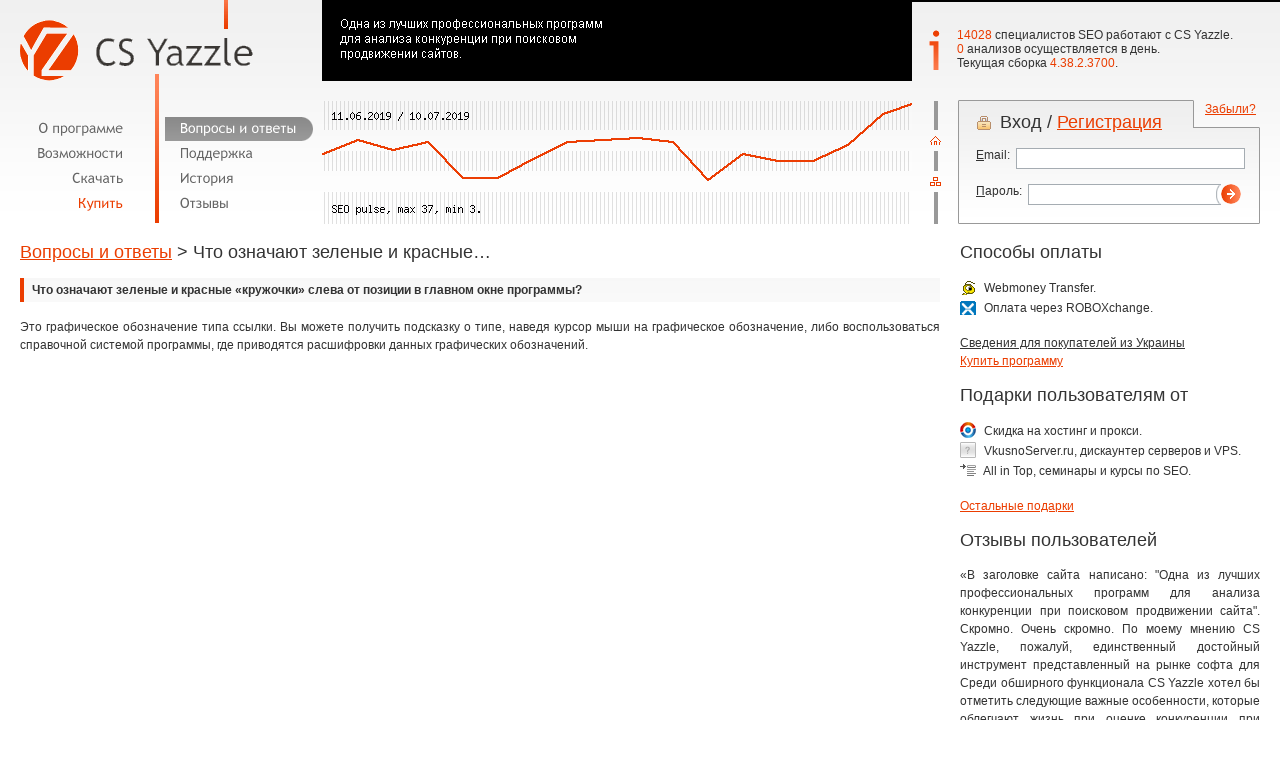

--- FILE ---
content_type: text/html; charset=UTF-8
request_url: https://www.yazzle.ru/faq/text/6/
body_size: 4394
content:
<!DOCTYPE html PUBLIC "-//W3C//DTD XHTML 1.0 Strict//EN" "http://www.w3.org/TR/xhtml1/DTD/xhtml1-strict.dtd">
<html xmlns="http://www.w3.org/1999/xhtml" xml:lang="ru" lang="ru">
<head>
<meta http-equiv="Content-type" content="text/html; charset=utf-8" />
<title>Что означают зеленые и красные&hellip; / Вопросы и ответы / Программа для раскрутки и продвижения сайта CS Yazzle (Язл)</title>
<meta name="Description" content="Программа, предназначенная для оценки стоимости раскрутки сайта в поисковых системах, анализа конкурентности продвижения." />
<meta name="Keywords" content="программа, ПО, для раскрутки, продвижения, сайтов, сайта, раскрутка, продвижение, программа, программное обеспечение, софт, раскрутка, soft, promo, cs yazzle, yazzle" />
<meta name="webmoney.attestation.label" content="webmoney attestation label#33C0E95A-54E1-40F0-8045-A4B8E2F6BD93" />
<base href="https://www.yazzle.ru/" />
<link rel="canonical" href="//www.yazzle.ru/faq/text/6/" />
<link rel="stylesheet" type="text/css" href="/minify/?g=css" />
<link rel="alternate" type="application/rss+xml" title="История версий программы CS Yazzle" href="//feeds.feedburner.com/yazzle" />
<script type="text/javascript" src="/minify/?g=js"></script>
<script type="text/javascript" src="//yandex.st/share/share.js"></script>
<script type="text/javascript">(window.Image ? (new Image()) : document.createElement('img')).src = location.protocol + '//vk.com/rtrg?r=gunH5JYuZOOi*npO5lVZwlLEYZKzdvYvztt6vJgKqI9RLJPfUQroU23KjCAkf*P1kQcwte2hNPrWXGnHc54P56eBzlEzt9PFgCMYucZCpoz8kYjAZRV5iUdzNXIHUS3LBclg2GAmeO6TGYTfLdCRtAIYzZ9f7p1*QKA6l*2Wbw4-&pixel_id=1000087592';</script>

<!-- Yandex.Metrika counter -->
<script type="text/javascript">
    (function (d, w, c) {
        (w[c] = w[c] || []).push(function() {
            try {
                w.yaCounter42515514 = new Ya.Metrika({
                    id:42515514,
                    clickmap:true,
                    trackLinks:true,
                    accurateTrackBounce:true,
                    webvisor:true
                });
            } catch(e) { }
        });

        var n = d.getElementsByTagName("script")[0],
            s = d.createElement("script"),
            f = function () { n.parentNode.insertBefore(s, n); };
        s.type = "text/javascript";
        s.async = true;
        s.src = "https://mc.yandex.ru/metrika/watch.js";

        if (w.opera == "[object Opera]") {
            d.addEventListener("DOMContentLoaded", f, false);
        } else { f(); }
    })(document, window, "yandex_metrika_callbacks");
</script>
<noscript><div><img src="https://mc.yandex.ru/watch/42515514" style="position:absolute; left:-9999px;" alt="" /></div></noscript>
<!-- /Yandex.Metrika counter -->

<script>
  (function(i,s,o,g,r,a,m){i['GoogleAnalyticsObject']=r;i[r]=i[r]||function(){
  (i[r].q=i[r].q||[]).push(arguments)},i[r].l=1*new Date();a=s.createElement(o),
  m=s.getElementsByTagName(o)[0];a.async=1;a.src=g;m.parentNode.insertBefore(a,m)
  })(window,document,'script','https://www.google-analytics.com/analytics.js','ga');

  ga('create', 'UA-91300416-1', 'auto');
  ga('send', 'pageview');

</script>
</head>
<body><!-- Q=19 FROM=yazzle.ru -->
<div id="global"><div id="globalcont">
<div id="vk"><img src="https://www.yazzle.ru/templates/site/default/images/vk.jpg" alt="Программа для раскрутки и продвижения сайта CS Yazzle (Язл)Что означают зеленые и красные&hellip; / Вопросы и ответы / " /></div>
<a id="top"></a>

<div id="header">
<div id="rh"><ul id="aust"><li id="stat"><span class="value">14028</span> специалистов SEO работают с CS Yazzle.<br /><span class="value">0</span> анализов осуществляется в день.<br />Текущая сборка <span class="value">4.38.2.3700</span>.</li><li id="auth"><div id="nav"><div id="homepage"><a title="На главную страницу сайта" href="https://www.yazzle.ru/"></a></div><div id="sitemap"><a title="Карта сайта" href="sitemap/"><span>Карта сайта</span></a></div></div><form action="https://www.yazzle.ru/faq/text/6/" method="post"><div><div id="passremind"><a title="Восстановить пароль" href="lostpasswd/">Забыли?</a></div><span class="h1">Вход / <a title="Регистрация на сайте" href="buy/">Регистрация</a></span><input type="hidden" name="action" value="authorization" /><label accesskey="e" for="authemail"><span class="u">E</span>mail:</label><input id="authemail" class="inputbox" maxlength="200" name="email" /><label  accesskey="g" for="authpass"><span class="u">П</span>ароль:</label><input id="authpass" class="curvebox" maxlength="200" type="password" name="password" value="" /><input title="Войти в систему" class="go" type="submit" value="" /></div></form></li></ul></div>
<div id="lh"><div id="logo"><a title="На главную страницу сайта" href="https://www.yazzle.ru/"><span>На главную страницу сайта</span></a></div><ul id="menu"><li class="lil" id="m1"><a title="Информация о программе" href="https://www.yazzle.ru/"><span>О программе</span></a></li><li id="m2"><a title="Частые вопросы и ответы на них"><span>Вопросы и ответы</span></a></li><li class="lil" id="m3"><a title="Описание возможностей программы" href="features/"><span>Возможности программы</span></a></li><li id="m4"><a title="Техническая поддержка и обратная связь" href="support/"><span>Поддержка</span></a></li><li class="lil" id="m5"><a title="Скачать программу" href="download/"><span>Скачать</span></a></li><li id="m6"><a title="История развития продукта" href="history/"><span>История</span></a></li><li class="lil" id="m7"><a title="Купить программу прямо сейчас" href="buy/"><span>Купить</span></a></li><li id="m8"><a title="Отзывы специалистов, использующих продукт в своей работе" href="responses/"><span>Отзывы</span></a></li></ul></div><div id="motto"></div><div id="pulse"><a onfocus="this.blur()" href="seopulse/" title="Подробней о статистике SEO pulse"></a></div></div>
<div id="body"><div id="bodycont"><h1><a class="h2" href="faq/">Вопросы и ответы</a> &gt; Что означают зеленые и красные&hellip;</h1><div class="question">Что означают зеленые и красные «кружочки» слева от позиции в главном окне программы?</div><div class="answer"><p>Это графическое обозначение типа ссылки. Вы можете получить подсказку о типе, наведя курсор мыши на графическое обозначение, либо воспользоваться справочной системой программы, где приводятся расшифровки данных графических обозначений.</p></div></div></div>
<div id="right"><span class="h1">Способы оплаты</span><ul id="payment"><li id="mwebmoney"><span>Webmoney Transfer</span>.</li><li id="myandex"><span>Оплата через ROBOXchange</span>.</li></ul><p><a class="black" title="Купить CS Yazzle в Украине" href="ukraine/">Сведения для покупателей из Украины</a><br /><a title="Купить CS Yazzle" href="buy/">Купить программу</a></p><span class="h1">Подарки пользователям от</span><ul id="gifts"><li><img width="16" height="16" alt="" src="images/gifts/gift44.png" />&nbsp;<a href="gifts/text/44/" title="Перейти в раздел">Скидка на хостинг и прокси</a>.</li><li><img width="16" height="16" alt="" src="images/gifts/default.png" />&nbsp;<a href="gifts/text/41/" title="Перейти в раздел">VkusnoServer.ru, дискаунтер серверов и VPS</a>.</li><li><img width="16" height="16" alt="" src="images/gifts/gift35.png" />&nbsp;<a href="gifts/text/35/" title="Перейти в раздел">All in Top, семинары и курсы по SEO</a>.</li></ul><p><a href="gifts/" title="Перейти в раздел">Остальные подарки</a></p><span class="h1">Отзывы пользователей</span><p class="justify">&laquo;В заголовке сайта написано: &quot;Одна из лучших профессиональных программ для анализа конкуренции при поисковом продвижении сайта&quot;. Скромно. Очень скромно. По моему мнению CS Yazzle, пожалуй, единственный достойный инструмент представленный на рынке софта для
 Среди обширного функционала CS Yazzle хотел бы отметить следующие важные особенности, которые облегчают жизнь при оценке конкуренции при продвижении сайта: отображение анкоров ссылок, отображение конкретных страниц на которые проставлена ссылка, очень важно
 Отдельно хочу поблагодарить создателей программы за возможность примерного расчёта стоимости продвижения по запросу - конечно, ограничения накладываемы поисковыми системами не дают возможности абсолютно точно указать затраты на продвижение, т.к. помимо ссылочного&hellip;&raquo; <a title="Читать далее" href="responses/text/bues/"><span class="arr">&rarr;</span></a></p><p><a href="responses/">Другие отзывы</a></p><!--<p id="supportmail"><a title="Написать письмо в службу поддержки" href="javascript:sendMail('support','yazzle.ru');">Служба поддержки</a></p>--></div>
<script type="text/javascript"><!--
var loadingImage = 'https://www.yazzle.ru/templates/site/default/images/loading.gif';
var closeButton = 'https://www.yazzle.ru/templates/site/default/images/close.gif';
--></script>
</div></div>
<div id="footer"><div id="liveinternet"></div><div id="pageup"><a title="К началу страницы" href="https://www.yazzle.ru/faq/text/6/#top"></a></div><div id="copy">&copy; 2026 <a href="http://www.yazzle.ru/">CS Yazzle (язл), программа для раскрутки и продвижения сайтов</a>. Все права защищены.</div></div>
<script type="text/javascript" src="/scripts/ideas.js"></script>

</body>
</html>


--- FILE ---
content_type: text/css; charset=UTF-8
request_url: https://www.yazzle.ru/minify/?g=css
body_size: 6226
content:
html,body{width:100%;height:100%;margin:0;padding:0;background:white url(/templates/site/default/images/bg.png) top left repeat-x;color:#333;font:12px/18px Arial,Verdana,Tahoma,Helvetica,sans-serif}input,textarea,select{font:12px Arial,Verdana,Tahoma,Helvetica,sans-serif;color:#333}a{color:#EB3D00}a.black{color:#333}a
img{border:0}.h1{display:block}table,.h1,h1,h2,form,p{margin:0
0 16px 0;padding:0}table{border-collapse:collapse;border:1px
solid #D4D4D4}table
th{border:1px
solid #D4D4D4;padding:4px
5px;background:#F1F1F1}table
td{border:1px
solid #D4D4D4;padding:4px
5px}table tr.highlight, table
td.highlight{background:#F1F1F1}ol,ul{margin-top:0;padding-top:0;margin-bottom:16px;padding-bottom:0}h1,.h1{font:18px/18px 'Trebuchet MS',Arial,Verdana,Tahoma,Helvetica,sans-serif;font-weight:normal;margin-bottom:17px}h2{font:12px/18px Arial, Verdana, Tahoma, Helvetica, sans-serif;font-weight:bold}.h1 span, h1 span, h2
span{color:#EB3D00}acronym{cursor:help;border-bottom:1px dashed #EB3D00}hr{color:#ddd;height:1px;border:0;background:#ddd;margin:0
0 16px 0;padding:0}pre{width:98%;height:300px;overflow:auto}.pbannercode{margin:0
0 16px 0}.pbannercode
textarea{width:75%;height:7em}div.giftlisting
h2{background:#f5f5f5 url(/templates/site/default/images/rh.png) 0 -2px;padding:2px
5px}div.giftlisting label, div.giftlisting
p{text-align:left}div.giftenum{overflow:hidden;padding:3px
0 0 0}div.giftenum
div{display:block;margin:0
0 13px 94px}div.giftenum div
input{width:97%}div.giftenum
label{float:left;display:inline;padding:3px
0;margin:0
0 13px 0}#plat label,#c1,#c2,#c3,#c4,#c5,#c6{vertical-align:middle}#method2{padding:2px
0 2px 24px;background:url(/templates/site/default/images/webmoney.png) 0 0 no-repeat}#method5{padding:2px
0 2px 24px;background:url(/templates/site/default/images/bank.png) 0 0 no-repeat}#method6{padding:2px
0 2px 24px;background:url(/templates/site/default/images/yamoney.png) 0 0 no-repeat}#method7{padding:2px
0 2px 24px;background:url(/templates/site/default/images/yacards.png) 0 0 no-repeat}#plat
label{}#vk{display:none}.dl{text-decoration:none;border-bottom:1px dashed}table.tblcenter{margin:0
auto}a.fakelink{background:#fff;opacity:0;-moz-opacity:0;-khtml-opacity:0;filter:progid:DXImageTransform.Microsoft.Alpha(opacity=0);display:block;width:300px;height:50px;position:absolute;z-index:1000}#banner
img{display:block;width:300px}table.pusers{width:98%}table.pusers td, table.pusers
th{text-align:center}p.profileincomplete{background:#FFEFEA;padding:7px
1% 8px 1%;width:96%}p.left{text-align:left}p.indent{margin-left:40px}p.right{text-align:right}p.center,.center{text-align:center}p.justify{text-align:justify}img.right{float:right;margin:0
0 0 17px}img.left{float:left;margin:0
17px 0 0}img.middle{vertical-align:middle;margin:-1px 7px 0 0}span.underline{text-decoration:underline}span.strikethrough{text-decoration:line-through}table.noborder{border:0}table.noborder
td{border:0}table.noborder
th{border:0}.faqnav{margin-bottom:15px}.nav
input{margin-right:9px}.labelactivationdisabled{color:#EB3D00}.labelactivationenabled{color:green}.activationdisabled{cursor:help}.license
.submit{margin-right:10px}.license
p{font-size:11px;color:gray;text-align:left;line-height:15px;margin-bottom:11px;background:url(/templates/site/default/images/liccomment.png) center 0 no-repeat;padding-top:14px;margin-top:1px}.license
h2{background:#f5f5f5 url(/templates/site/default/images/rh.png) 0 -2px;padding:2px
5px;float:left;clear:both;width:97%}.license .col1, .license .col2, .license
.col3{display:block;width:29%;float:left;padding-left:3%;padding-bottom:5px;text-align:left}.license
.col1{clear:both;padding-left:0}.license .col1 input, .license .col2 input, .license .col3
input{width:100%}.license
#buttons{clear:both}.rfloat{float:right;margin:0}.lfloat{float:left;margin:0
0 17px 0}.paginationselected{padding:0
4px;border:1px
solid #a0a0a0;background:#f5f5f5}.arr{font-family:'Times New Roman',Times;font-size:12px}.questionarr{font-family:'Times New Roman',Times;font-size:13px;color:#EB3D00;margin-left:5px;font-weight:normal}.curvebox{display:block;float:left;height:17px;padding-right:10px;border:1px
solid #A5ACB2;border-right:none;background:white url(/templates/site/default/images/curve.png) center right no-repeat}.inputbox{display:block;float:left;height:17px;border:1px
solid #A5ACB2;background:white}.go{display:block;width:20px;background:url(/templates/site/default/images/go.png) no-repeat;cursor:pointer;height:22px;font-size:0px;color:white;line-height:1px;border:0}.clear{clear:both}.clear2{clear:both;line-height:0;height:0;font-size:0}.value{color:#EB3D00}.u{text-decoration:underline}.response{border-left:4px solid gray;padding-left:8px}.permanent{margin-top:-5px}.permanent
a{color:gray;font-size:11px}.question,.question:link,.question:visited,.question:hover{background:#f5f5f5 url(/templates/site/default/images/rh.png) 0 center;display:block;font-weight:bold;border-left:4px solid #EB3D00;padding:3px
8px;margin-bottom:16px;color:#333;text-decoration:none}.question:hover{background:#f5f5f5 url(/templates/site/default/images/rh.png) 0 center}.miniblock{font-size:11px;color:gray;text-align:justify;line-height:15px}.miniblock
a{color:gray;text-decoration:none}.tabs
a{display:block;border:1px
solid white;margin-bottom:17px;float:left;padding:2px
4px;margin-right:17px}.tabs
a.selected{display:block;margin-bottom:17px;float:left;padding:2px
4px;margin-right:17px;border:1px
solid #a0a0a0;text-decoration:none;background:#f5f5f5;color:#333}.secretcode{margin-bottom:-1px}.screenshot{float:left;padding:0
22px 16px 0;width:128px;font-size:11px}.screenshot
a{display:block;width:128px;margin-bottom:2px;background:#f5f5f5}.sitemapadditional,.sitemap{float:left;width:49%;margin-bottom:5px;padding-bottom:0}.sitemapadditional li, .sitemap
li{padding:0
0 12px 0;text-align:left}.selectedversion,.version{border:1px
solid white;display:block;float:left;margin:0
17px 16px 0;padding:2px
4px}.selectedversion{border:1px
solid #a0a0a0;background:#f5f5f5;text-decoration:none;color:#333}.downloadsizetype,.downloaddate{font-size:11px;color:gray}.downloadsizetype{margin-left:8px}.ss{padding:14px
0 2px 0}.field100{width:98%}.useroptions acronym, .useroptions
.black{margin-right:24px}.useroptions #referal, .useroptions
#proxy{background:url(/templates/site/default/images/bull.png) top left no-repeat;padding-left:20px;padding-right:0;margin-right:0;margin-left:-11px}.next,.prev{font-size:13px}a.rsscomments{float:right;background:url(/templates/site/default/images/rss.png) 0 2px no-repeat;padding-left:24px}a.allcomments{background:url(/templates/site/default/images/allcomments.png) no-repeat;padding-left:24px;text-decoration:none}a.allcomments span, a.allcomments:link span, a.allcomments:visited
span{border-bottom:1px dashed #EB3D00}.onecomment{background:url(/templates/site/default/images/onecomment.png) 0 1px no-repeat}.onecomment
strong{margin-left:25px}.onecomment
span{text-align:right;font-size:11px;color:gray;display:inline;float:right;margin:0
0 4px 18px}.required{color:#D80000}.transferlink{float:right}form.nobg{width:100%;padding:0;background:0;border:0;text-align:left}.nobgdiv{padding-right:38px}#body
fieldset.nomargin{display:block;width:100%;margin:0;border:1px
solid #CCC;padding-bottom:14px}#body fieldset.nomargin
legend{color:#fff;background:#959595;padding:5px
10px;margin-bottom:5px}table.bank{border:0;width:100%}table.bank
td{border:0}.bank
input{width:97%;margin-right:3%}.bank
input.check{width:auto}.bank
.required{margin:0
5px}.pointer{cursor:pointer}.deletelink{margin-right:20px}.firms td, .firms
tr{white-space:nowrap}.firms
td.first{width:100%}#id_firm{width:100%;margin-right:20px}table.ff{border:0;width:100%;margin:0}table.ff
td{border:0;white-space:nowrap}.addfirm{float:right;cursor:pointer}.red{color:red}.w100{width:100%}.error{color:red}.warning{color:red;font-size:0.9em}.nowrap{white-space:nowrap}#comments
label{padding-right:18px}#comments
#cname{width:98%}#comments
#cmessage{width:98%;height:55px}#comments
#pcsubmit{float:right;margin:0
8px 0 18px}#commentthis{float:right;display:inline}#commentthis a, #commentthis a:link, #commentthis a:visited{text-decoration:none;border-bottom:1px dashed #EB3D00}#commentthis a:hover{border-bottom:1px dashed #EB3D00}#beginpayrbx table, #beginpayrbx th, #beginpayrbx
td{border:0
!important;background:#F1F1F1 !important}#beginpayrbx
table{padding:0;margin:0
!important}#beginpayrbx
form{padding-bottom:0;margin-bottom:0 !important}#beginpayrbx{background:#F1F1F1 url(/templates/site/default/images/icon-roboxchange-big.png) right top no-repeat;margin-bottom:17px}#bonusform{background:#f1f1f1;padding:6px
6px}#bonusform
table{width:100%;margin:0;border:0;background:none}#bonusform table
td{white-space:nowrap;border:0}#bonusform table
td.w100{width:97%}#bonusform table td.w100
input{width:100%}#buystep1{text-align:left}#buystep1
input{margin:0
10px}#buystep1
.next{margin:0}#buystep1 #plat
input{margin:0
9px;vertical-align:middle}#buystep1
#plat{margin-bottom:17px;background:#f5f5f5 url(/templates/site/default/images/rh.png) 0 -2px;padding:12px}#beginpay
input{margin:0
10px}#beginpay .prev, #beginpay
.next{margin-left:0}#beginpay
#plat{margin-bottom:17px;background:#f5f5f5 url(/templates/site/default/images/rh.png) 0 -2px;padding:12px}#profile
.miniblock{margin-right:2%}#changepasswd
label{display:block;width:155px;float:left}#changepasswd
#password1{width:33%}#changepasswd
#password2{width:33%}#aust #authloged .useroptions, #aust #auth
.useroptions{list-style-image:url(/templates/site/default/images/bull.png);margin-left:0;padding-left:0;padding-top:1px;margin-bottom:0}#aust #authloged .useroptions li, #aust #auth .useroptions
li{display:list-item;padding-left:7px;margin-left:18px;margin-bottom:14px}#lostpasswd
#eadres{width:33%}#register{width:33%;float:right;margin:0
0 0 20px}#register
.miniblock{margin-bottom:3px}#register .h1, #register
h1{color:#EB3D00;margin-bottom:15px;text-align:left}#downloadinfo .h1, #downloadinfo
h1{color:#EB3D00;margin-bottom:15px}#downloadinfo{text-align:left;width:175px;float:right;margin:0
0 0 17px}#body
.download{margin:0;padding:0}#body .download
li{padding:0;margin:0
0 15px 14px}#tabcontainer
.tabs{height:35px;background:white;line-height:normal;clear:none;overflow:hidden}#features,#responses,#questions,#buy,#partnership,#errors{margin:0;height:211px}#tabcontainer{overflow:hidden;margin-bottom:10px;height:175px}#tabcontainer
textarea{width:45%;float:left;height:82px;margin-right:17px}#tabcontainer
.textarea100{width:89%;float:none;height:82px;margin-right:0;margin-bottom:17px;margin-top:1px}#tabcontainer .fcontact, #tabcontainer .fcompany, #tabcontainer
.fname{width:93%}#tabcontainer
.furl{width:17%}#tabcontainer
.lfloat{width:45%}#body #downloadinfo ul
li{margin-left:19px;padding-left:0}#body #responseinfo ul
li{margin-left:19px;padding-left:0}#body #supportinfo ul
li{margin-left:19px;padding-left:0}#banners
span{width:200px;display:block;float:left}#faqsearch{background:#f5f5f5 url(/templates/site/default/images/rh.png) 0 center;padding:8px}#faqsearch
a{display:block;float:right;margin-top:2px}#faqsearch input, #faqsearch
label{margin:0
3px}#faqsearch
#query{width:35%}#supportinfo .h1, #supportinfo
h1{color:#EB3D00;margin-bottom:15px}#supportinfo{text-align:left;width:180px;float:right;margin:0
0 0 17px}#responseinfo .h1, #responseinfo
h1{color:#EB3D00;margin-bottom:15px}#responseinfo{text-align:left;width:210px;float:right;margin:0
0 0 17px}#vfaceinfo .h1, #vfaceinfo
h1{color:#EB3D00;margin:0}#vfaceinfo .h1 em, #vfaceinfo h1
em{color:#333;font-style:normal}#seopulsecode{margin-bottom:16px;height:63px}#seopulsecode
textarea{float:left;height:57px;width:70%}#seopulsecode
img{float:left;margin-left:20px}#body
ul{list-style-image:url(/templates/site/default/images/bull.png);margin-left:0;padding-left:0}#body ul
li{padding-left:0;margin-left:35px}#vfaceinfo{text-align:left;width:260px;float:right;margin:0
0 0 17px}#vfaceinfo .h1, #vfaceinfo
h1{color:#EB3D00;margin:0}#vfaceinfo
span{display:block;background:black;color:white;margin:17px
0 2px 0;padding:1px
4px}#vfaceinfo
em{font-style:normal;color:#EB3D00}#latestinfo{text-align:left;width:260px;float:right;margin:0
0 0 17px;background:url(/templates/site/default/images/download.png) top left no-repeat}#latestinfo
.miniblock{margin:0
0 0 4px;text-align:left}#latestinfo
a{color:#333}#latestinfo .h1, #latestinfo
h1{font-weight:normal;background:url(/templates/site/default/images/activation.png) 3px 0 no-repeat;width:260px;height:32px;display:block;margin-top:13px}#latestinfo .h1 a, #latestinfo h1
a{color:#333;font-size:17px;display:block;height:27px;padding-top:5px;padding-left:48px;width:212px}#latestinfo
#download{background:black url(/templates/site/default/images/download.png) top left no-repeat;display:block;height:52px;margin-bottom:17px}#latestinfo #download
a{display:block;height:36px;color:white;font-size:14px;padding:8px
8px 8px 70px;font-weight:bold;text-decoration:none}#latestinfo #download
span{display:block;font-size:12px;font-weight:normal}#global{min-width:830px;min-height:100%;margin:-63px 0 0 0;position:relative}#globalcont{padding-top:63px}#header{background:#f5f5f5 url(/templates/site/default/images/headerbg.png);width:100%;height:243px;clear:both}#lh{background:url(/templates/site/default/images/bg.png);width:322px;height:243px;float:left}#rh{background:url(/templates/site/default/images/rh.png);width:368px;height:243px;float:right}#motto{margin:0
368px 0 322px;height:81px;background:black url(/templates/site/default/images/motto.png) 0 1px no-repeat}#pulse{height:123px;display:block;background:url(/images/special/seopulse.gif) 322px 0 no-repeat;margin-top:20px}#pulse
a{height:123px;display:block}#logo{display:block;width:322px;height:100px;background:url(/templates/site/default/images/logo.png)}#logo
a{display:block;width:322px;height:100px}#menu{display:block;padding-top:16px;padding-left:19px;height:109px;margin:0;list-style:none;background:url(/templates/site/default/images/menuline.png) 155px 0 no-repeat}#menu
li{display:inline;float:left}#menu
.lil{margin-right:16px}#menu .lil
a{width:130px;height:25px}#menu li
span{display:none}#menu li
a{width:148px;display:block;height:25px;overflow:hidden}#m1, #m1 a:hover, #m1 a, #m1 a:link, #m1 a:visited{background:url(/templates/site/default/images/m1.png) 0 0 no-repeat}#m2, #m2 a:hover, #m2 a, #m2 a:link, #m2 a:visited{background:url(/templates/site/default/images/m2.png) 0 0 no-repeat}#m3, #m3 a:hover, #m3 a, #m3 a:link, #m3 a:visited{background:url(/templates/site/default/images/m3.png) 0 0 no-repeat}#m4, #m4 a:hover, #m4 a, #m4 a:link, #m4 a:visited{background:url(/templates/site/default/images/m4.png) 0 0 no-repeat}#m5, #m5 a:hover, #m5 a, #m5 a, #m5 a:link, #m5 a:visited{background:url(/templates/site/default/images/m5.png) 0 0 no-repeat}#m6, #m6 a:hover, #m6 a, #m6 a:link, #m6 a:visited{background:url(/templates/site/default/images/m6.png) 0 0 no-repeat}#m7, #m7 a:hover, #m7 a, #m7 a, #m7 a:link, #m7 a:visited{background:url(/templates/site/default/images/m7.png) 0 0 no-repeat}#m8, #m8 a:hover, #m8 a, #m8 a:link, #m8 a:visited{background:url(/templates/site/default/images/m8.png) 0 0 no-repeat}#m1 a:hover, #m1 a, #m3 a:hover, #m3 a, #m5 a:hover, #m5 a, #m7 a:hover, #m7
a{background-position:-130px 0}#m2 a:hover, #m2 a, #m4 a:hover, #m4 a, #m6 a:hover, #m6 a, #m8 a:hover, #m8
a{background-position:-148px 0}#aust{list-style:none;width:368px;height:243px;background:url(/templates/site/default/images/vlines.png) no-repeat;margin:0;padding:0}#aust
li{display:block;margin:0;padding:0}#aust
#stat{height:72px;padding:28px
20px 0 45px;line-height:normal}#aust #authloged, #aust
#auth{height:140px;padding:0
24px 0 16px;background:url(/templates/site/default/images/auth.png) top right no-repeat}#aust
#authloged{background:url(/templates/site/default/images/authloged.png) top right no-repeat}#authloged #nav, #auth
#nav{width:16px;height:140px;float:left}#authloged form, #auth
form{width:280px;float:left;padding-left:32px}#authloged .h1, #auth .h1, #authloged h1, #auth
h1{padding:13px
0 0 24px;background:url(/templates/site/default/images/ico-auth.png) 0 15px no-repeat;width:190px}#passremind{float:right}#authloged label, #authloged input, #auth label, #auth
input{float:left}#authloged label, #auth
label{margin-right:6px}#authemail{margin-bottom:15px;width:223px}#authpass{width:180px}#sitemap
span{display:none}#homepage{background:url(/templates/site/default/images/ico-home.png) 0 0 no-repeat;display:block;height:16px;margin:33px
0 0 0}#homepage
a{display:block;height:16px}#sitemap{background:url(/templates/site/default/images/ico-smap.png) 0 0 no-repeat;display:block;height:16px;margin:25px
0 0 0}#sitemap
a{display:block;height:16px}#logo
span{display:none}#body{float:left;width:100%;margin:0
0 0 -340px;text-align:justify;margin-bottom:-4px}#bodycont{padding-left:360px}#right{float:left;width:300px;margin:0
20px 0 20px;margin-bottom:-2px}#right
ul{line-height:18px}#footer{color:white;clear:both;height:62px;margin-right:20px;background:black url(/templates/site/default/images/footerbg.png) repeat-x}#footer
a{color:white}#footer
a{text-decoration:none}#copy{display:block;padding:27px
20px 18px 20px}#pageup{display:block;float:right;margin:0
186px 37px 0;height:25px;width:30px;background:url(/templates/site/default/images/up.png) 0 1px no-repeat}#pageup
a{display:block;height:25px;width:30px}#liveinternet{display:block;float:right;padding:21px
12px 0 0;width:88px;overflow:hidden;height:41px}#supportmail
a{padding:0
0 0 24px;color:#333}#supportmail{background:url(/templates/site/default/images/ico-mail.png) 0 1px no-repeat}#payment,#partners,#gifts{list-style:none;padding-left:0;margin-left:0}#payment li, #partners li, #gifts
li{margin:0;padding:0;line-height:20px}#payment span, #partners a, #gifts
a{color:#333;text-decoration:none}#partners
a{padding:0
0 0 24px}#gifts
img{margin:0
5px -3px 0px}#partner1{background:url(/images/partners/partner1.png) 0 1px no-repeat}#partner2{background:url(/images/partners/partner2.png) 0 1px no-repeat}#partner3{background:url(/images/partners/partner3.png) 0 1px no-repeat}#partner4{background:url(/images/partners/partner4.png) 0 1px no-repeat}#partner5{background:url(/images/partners/partner5.png) 0 1px no-repeat}#partner6{background:url(/images/partners/partner6.png) 0 1px no-repeat}#partner7{background:url(/images/partners/partner7.png) 0 1px no-repeat}#partner8{background:url(/images/partners/partner8.png) 0 1px no-repeat}#partner9{background:url(/images/partners/partner9.png) 0 1px no-repeat}#partner10{background:url(/images/partners/partner10.png) 0 1px no-repeat}#partner11{background:url(/images/partners/partner11.png) 0 1px no-repeat}#partner12{background:url(/images/partners/partner12.png) 0 1px no-repeat}#byvface{clear:both;padding-top:4px}#byvface{padding:0
0 0 24px;cursor:default;background:url(/templates/site/default/images/ico-vfce.png) 1px 2px no-repeat}#myandex
span{padding:0
0 0 24px;background:url(/templates/site/default/images/ico-yade.png) no-repeat}#mwebmoney
span{padding:0
0 0 24px;background:url(/templates/site/default/images/ico-webm.png) no-repeat}#mbeznal
span{padding:0
0 0 24px;background:url(/templates/site/default/images/ico-bezn.png) no-repeat}#msberbank
span{padding:0
0 0 24px;background:url(/templates/site/default/images/ico-sber.png) no-repeat}#vface{clear:both}#vface
.curvebox{width:265px}#latestcomments{list-style-type:none;padding-left:0;margin-left:0}#latestcomments
li{background:url(/templates/site/default/images/onecomment.png) 0 1px no-repeat;padding-left:24px;margin-left:0;margin-bottom:8px}#latestcomments li
a{color:#000;text-decoration:none}#latestcomments li a
span{font-weight:bold;font-size:11px}#listgifts{border:0;margin:0}#listgifts
td{border:0;padding:0
0 20px 0;vertical-align:top}#listgifts td
img{float:left;margin:2px
5px 0 0}#listgifts
.leftgiftcol{padding-right:12px;width:49%}#listgifts
.rightgiftcol{padding-left:12px}#listgifts
.miniblock{text-align:left;margin:0}#listgifts
h3{margin-top:0;text-align:left}.thisgifticon{line-height:16px;padding:0
0 1px 26px}#conditions{width:100%;height:100px;margin:0
0 10px 0}#globalcont #featureslist li a.feature-name{display:block;padding:1px
0 3px 28px;background:url(/templates/site/default/images/go.png) 0 0 no-repeat}#globalcont #featureslist
li{float:left;display:inline;width:48%;margin:0;list-style-type:none;padding:0;margin-right:2%;margin-bottom:15px}#globalcont #featureslist
li.divider{float:none;display:block;clear:both;width:100%;margin:0}#bannertop{height:30px}.bannertop{position:fixed;z-index:100;width:100%}.bannertop
a{text-decoration:none;cursor:pointer;font-size:.95em;color:#333;line-height:1.25em;padding:7px
22px 8px 47px;margin:0;border-bottom:1px solid #E4E4E4;background-position:22px 6px;outline:none;background-repeat:no-repeat;display:block}* html #gifts
li{margin-bottom:3px}* html
#global{height:100%}* html
#copy{padding-top:26px}* html
#pageup{margin-right:143px}* html
#right{margin:0
10px 0px 20px}* html #tabcontainer
.furl{width:15%}* html #tabcontainer
.textarea100{margin-bottom:19px;margin-top:-1px}* html #body .download
li{padding:0;margin:0
0 15px 17px}* html .prev, * html
.next{height:24px}* html .sitemap .last, .sitemapadditional
.last{padding:0}* html
.secretcode{margin-bottom:1px}* html #aust #auth .useroptions
li{display:list-item;padding-left:3px;margin-left:21px;margin-bottom:12px}* html #aust #authloged .useroptions
li{display:list-item;padding-left:3px;margin-left:21px;margin-bottom:12px}* html
.screenshot{padding:0
21px 16px 0}* html .license
p{height:1%}* html
.curvebox{background-attachment:fixed}* html
#vface{padding-top:2px}* html
#pulse{background-position:-1px 0}* html #auth h1, * html #auth
.h1{background:url(/templates/site/default/images/ico-auth.png) 0 14px no-repeat}* html #authloged h1, * html #authloged
.h1{background:url(/templates/site/default/images/ico-auth.png) 0 14px no-repeat}* html #latestinfo ul
li{padding-left:0;margin-left:38px}* html #supportmail,#partner1,#partner2,#partner3,#partner4,#partner5,#partner6,#partner7,#partner8{background-position:0 2px}* html
#homepage{margin-top:32px}* html
#sitemap{margin-top:24px}*+html #supportmail,#partner1,#partner2,#partner3,#partner4,#partner5,#partner6,#partner7,#partner8{background-position:0 2px}*+html #tabcontainer
.furl{width:15%}*+html #tabcontainer
.textarea100{margin-bottom:19px;margin-top:-1px}*+html #body .download
li{padding:0;margin:0
0 15px 17px}*+html .sitemap .last, .sitemapadditional
.last{padding:0}*+html
.secretcode{margin-bottom:1px}*+html #aust #auth .useroptions
li{display:list-item;padding-left:3px;margin-left:21px;margin-bottom:12px}*+html #aust #authloged .useroptions
li{display:list-item;padding-left:3px;margin-left:21px;margin-bottom:12px}*+html .license
p{height:1%}*+html
.screenshot{padding:0
21px 16px 0}*+html
#vface{padding-top:2px}*+html
#pulse{background-position:-1px 0}*+html #auth h1, *+html #auth
.h1{background:url(/templates/site/default/images/ico-auth.png) 0 14px no-repeat}*+html #authloged h1, *+html #authloged
.h1{background:url(/templates/site/default/images/ico-auth.png) 0 14px no-repeat}*+html #latestinfo ul
li{padding-left:0;margin-left:38px}#body
fieldset{width:auto;display:inline;padding:0
18px;border:0;background:#f5f5f5}#body form,input,textarea,select,button,label{font:12px Arial, Verdana, Tahoma, Helvetica, sans-serif}#body
.accesskey{text-decoration:underline}#body
.ifieldset{text-align:center}#body
.success{color:green}#body
.adv{color:green}#body
.required{color:#EB3D00}#body
.advg{color:#EB3D00}#body
label.required{cursor:help;background:url(/templates/site/default/images/req.png) top right no-repeat;color:#333}#lightbox{background-color:#eee;padding:10px;border-bottom:2px solid #666;border-right:2px solid #666}#lightboxDetails{font-size:0.8em;padding-top:0.4em}#lightboxCaption{float:left}#keyboardMsg{float:right}#closeButton{top:10px;right:10px;background:#eee;padding:3px}#lightbox
img{border:none;clear:both}#overlay
img{border:none}#overlay{background-image:url(/templates/site/default/images/overlay.png)}* html
#overlay{background-color:#333;back\ground-color: transparent;background-image:url(/templates/site/default/images/blank.png);filter:progid:DXImageTransform.Microsoft.AlphaImageLoader(src="images/special/overlay.png", sizingMethod="scale")}.frgtd table, .frgtd table
td{border:0}.tegdiw_snbub{width:100px}.dwopyb{padding-top:2px !important}.dwopyb
img{vertical-align:top;margin-top:6px}#_e_h2_color{padding-top:2px;font-weight:normal}@media
print{html,body{width:100%;margin:0;padding:0;background:white;color:black;font:12px/18px Arial,Verdana,Tahoma,Helvetica,sans-serif}input,textarea,select{font:12px Arial,Verdana,Tahoma,Helvetica,sans-serif}a{color:black}a
img{border:0}table,h1,.h1,h2,form,p{margin:0
0 16px 0;padding:0}table{border-collapse:collapse;border:1px
solid black}table
th{border:1px
solid black;color:white;padding:4px
5px;background:black}table
td{border:1px
solid black;padding:4px
5px}table tr.highlight, table
td.highlight{background:black;color:white}ol,ul{margin-top:0;padding-top:0;margin-bottom:16px;padding-bottom:0}.h1,h1{font:18px/18px 'Trebuchet MS',Arial,Verdana,Tahoma,Helvetica,sans-serif;font-weight:normal;margin-bottom:17px}h2{font:12px/18px Arial,Verdana,Tahoma,Helvetica,sans-serif;font-weight:bold}acronym{border-bottom:1px dashed black}hr{width:98%;color:black;height:1px;margin-bottom:16px}pre{width:98%;height:300px;overflow:auto}#vk{display:none}#bonusform{border:1px
solid #000;padding:6px
6px}#bonusform
table{width:100%;margin:0;border:0;background:none}#bonusform table
td{white-space:nowrap;border:0}#bonusform table
td.w100{width:97%}#bonusform table td.w100
input{width:100%}#banner{display:none}a.fakelink{display:none}p.left{text-align:left}p.indent{margin-left:40px}p.right{text-align:right}p.center{text-align:center}p.justify{text-align:justify}img.right{float:right;margin:0
0 0 17px}img.left{float:left;margin:0
17px 0 0}img.middle{vertical-align:middle;margin:-1px 7px 0 0}span.underline{text-decoration:underline}span.strikethrough{text-decoration:line-through}table.noborder{border:0}table.noborder
td{border:0}table.noborder
th{border:0}.faqnav{margin-bottom:15px}.permanent{margin-top:-5px}.permanent
a{color:black;font-size:11px}.nav
input{margin-right:9px}.license
.submit{margin-right:10px}.license
p{font-size:11px;text-align:left;line-height:15px;margin-bottom:11px;padding-top:14px;margin-top:1px}.license
h2{padding:2px
5px;float:left;clear:both;width:97%}.license .col1, .license .col2, .license
.col3{display:block;width:29%;float:left;padding-left:3%;padding-bottom:5px;text-align:left}.license
.col1{clear:both;padding-left:0}.license .col1 input, .license .col2 input, .license .col3
input{width:100%}.license
#buttons{clear:both}.rfloat{float:right;margin:0}.lfloat{float:left;margin:0
0 17px 0}.paginationselected{padding:0
4px;border:1px
solid black}.arr{font-family:'Times New Roman',Times;font-size:12px}.questionarr{font-family:'Times New Roman',Times;font-size:12px;color:black;margin-left:5px;font-weight:normal}.curvebox{display:block;float:left;height:17px;padding-right:10px;border:1px
solid black;border-right:none;background:white}.inputbox{display:block;float:left;height:17px;border:1px
solid black;background:white}.go{display:block;width:20px;height:22px;font-size:0px;color:white;line-height:1px;border:0}.clear{clear:both}.u{text-decoration:underline}.response{border-left:4px solid black;padding-left:8px}.question,.question:link,.question:visited,.question:hover{display:block;font-weight:bold;border-left:4px solid black;padding:3px
8px;margin-bottom:16px;color:black;text-decoration:none}.miniblock{font-size:11px;text-align:justify;line-height:15px}.miniblock
a{text-decoration:none}.tabs
a{display:block;border:1px
solid white;margin-bottom:17px;float:left;padding:2px
4px;margin-right:17px}.tabs
a.selected{display:block;margin-bottom:17px;float:left;padding:2px
4px;margin-right:17px;border:1px
solid black;text-decoration:none}.secretcode{margin-bottom:-1px}.screenshot{float:left;padding:0
22px 16px 0;width:128px;font-size:11px}.screenshot
a{display:block;width:128px;margin-bottom:2px}.sitemapadditional,.sitemap{float:left;width:49%;margin-bottom:12px;padding-bottom:0}.sitemapadditional li, .sitemap
li{padding:0
0 12px 0;text-align:left}.selectedversion,.version{border:1px
solid white;display:block;float:left;margin:0
17px 16px 0;padding:2px
4px}.selectedversion{border:1px
solid black;background:white;text-decoration:none}.downloadsizetype,.downloaddate{font-size:11px}.downloadsizetype{margin-left:8px}.ss{padding:14px
0 2px 0}.field100{width:98%}.useroptions acronym, .useroptions
.black{margin-right:24px}.next,.prev{font-size:13px}a.rsscomments{float:right}a.allcomments{text-decoration:none}a.allcomments span, a.allcomments:link span, a.allcomments:visited
span{border-bottom:1px dashed black}.onecomment
span{text-align:right;font-size:11px;color:black;display:inline;float:right;margin:0
0 4px 18px}.clear2{clear:both;line-height:0;height:0;font-size:0}#seobudgetinfo{display:none}#comments
label{padding-right:18px}#comments
#cname{width:98%}#comments
#cmessage{width:98%;height:55px}#comments
#pcsubmit{float:right;margin:0
8px 0 18px}#commentthis{float:right;display:inline}#commentthis a, #commentthis a:link, #commentthis a:visited{text-decoration:none;border-bottom:1px dashed black}#commentthis a:hover{border-bottom:1px dashed black}#latestcomments{list-style-type:none;padding-left:0}#latestcomments
li{margin-bottom:8px}#latestcomments li
a{color:#000;text-decoration:none}#latestcomments li a
span{font-weight:bold;font-size:11px}#listgifts{border:0;margin:0}#listgifts
td{border:0;padding:0
0 20px 0;vertical-align:top}#listgifts td
img{float:left;margin:2px
5px 0 0}#listgifts
.leftgiftcol{padding-right:12px;width:49%}#listgifts
.rightgiftcol{padding-left:12px}#listgifts
.miniblock{text-align:left;margin:0}#listgifts
h3{margin-top:0;text-align:left}.thisgifticon{line-height:16px;padding:0
0 1px 26px}div.giftlisting
h2{background:#fff url(/templates/site/default/images/rh.png) 0 -2px;padding:2px
5px}div.giftlisting label, div.giftlisting
p{text-align:left}div.giftenum{overflow:hidden;padding:3px
0 0 0}div.giftenum
div{display:block;margin:0
0 13px 95px}div.giftenum div
input{width:97%}div.giftenum
label{float:left;display:inline;padding:3px
0;margin:0
0 13px 0}#buystep1{text-align:left}#buystep1
input{margin:0
10px}#buystep1
.next{margin:0}#buystep1 #plat
input{margin:0
9px}#buystep1
#plat{margin-bottom:17px;border:1px
solid black;padding:12px}#beginpayrbx table, #beginpayrbx th, #beginpayrbx
td{border:0;background:white}#beginpayrbx
table{padding:0;margin:0}#beginpayrbx
form{padding-bottom:0;margin-bottom:0}#beginpayrbx{border:1px
solid black;margin-bottom:17px}#beginpay
input{margin:0
10px}#beginpay .prev, #beginpay
.next{margin-left:0}#beginpay
#plat{margin-bottom:17px;border:1px
solid black;padding:12px}#profile
.miniblock{margin-right:2%}#changepasswd
label{display:block;width:155px;float:left}#changepasswd
#password1{width:33%}#changepasswd
#password2{width:33%}#lostpasswd
#eadres{width:33%}#register{display:none}#downloadinfo{display:none}#body
.download{margin:0;padding:0}#body .download
li{padding:0;margin:0
0 15px 14px}#tabcontainer
.tabs{background:white;line-height:normal;clear:none}#features,#responses,#questions,#buy,#partnership,#errors{margin:0;height:211px}#tabcontainer{overflow:hidden;margin-bottom:17px;height:170px}#tabcontainer
textarea{width:45%;float:left;height:82px;margin-right:17px}#tabcontainer
.textarea100{width:89%;float:none;height:82px;margin-right:0;margin-bottom:17px;margin-top:1px}#tabcontainer .fcontact, #tabcontainer .fcompany, #tabcontainer
.fname{width:93%}#tabcontainer
.furl{width:17%}#tabcontainer
.lfloat{width:45%}#banners
span{width:150px;display:block;float:left}#faqsearch{display:none}#supportinfo{display:none}#responseinfo{display:none}#preload{left:-2000px;top:-2000px;position:absolute}#seopulsecode{margin-bottom:16px;height:63px}#seopulsecode
textarea{float:left;height:57px;width:70%}#seopulsecode
img{float:left;margin-left:20px}#body
ul{margin-left:0;padding-left:0}#body ul
li{padding-left:0;margin-left:35px}#vfaceinfo{display:none}#latestinfo{display:none}#global{min-width:830px}#header{display:none}#body{text-align:justify;padding:25px
30px 12px 30px}#right{display:none}#footer{border-top:3px solid black;clear:both;padding:25px
30px 10px 30px}#pageup{display:none}#liveinternet{display:none}* html
#copy{padding-top:26px}* html
#pageup{margin-right:143px}* html
#right{margin:0
10px 0px 20px}* html #tabcontainer
.furl{width:15%}* html #tabcontainer
.textarea100{margin-bottom:19px;margin-top:-1px}* html #body .download
li{padding:0;margin:0
0 15px 17px}* html .prev, * html
.next{height:24px}* html .sitemap .last, .sitemapadditional
.last{padding:0}* html
.secretcode{margin-bottom:1px}* html
.screenshot{padding:0
21px 16px 0}* html .license
p{height:1%}*+html #tabcontainer
.furl{width:15%}*+html #tabcontainer
.textarea100{margin-bottom:19px;margin-top:-1px}*+html #body .download
li{padding:0;margin:0
0 15px 17px}*+html .sitemap .last, .sitemapadditional
.last{padding:0}*+html
.secretcode{margin-bottom:1px}*+html .license
p{height:1%}*+html
.screenshot{padding:0
21px 16px 0}#body
fieldset{width:auto;display:inline;padding:0
18px;border:0}#body form,input,textarea,select,button,label{font:12px Arial, Verdana, Tahoma, Helvetica, sans-serif}#body
.accesskey{text-decoration:underline}#body
.ifieldset{text-align:center}#body
.success{color:black}#body
.required{color:black}}

--- FILE ---
content_type: text/plain
request_url: https://www.google-analytics.com/j/collect?v=1&_v=j102&a=1564184482&t=pageview&_s=1&dl=https%3A%2F%2Fwww.yazzle.ru%2Ffaq%2Ftext%2F6%2F&ul=en-us%40posix&dt=%D0%A7%D1%82%D0%BE%20%D0%BE%D0%B7%D0%BD%D0%B0%D1%87%D0%B0%D1%8E%D1%82%20%D0%B7%D0%B5%D0%BB%D0%B5%D0%BD%D1%8B%D0%B5%20%D0%B8%20%D0%BA%D1%80%D0%B0%D1%81%D0%BD%D1%8B%D0%B5%E2%80%A6%20%2F%20%D0%92%D0%BE%D0%BF%D1%80%D0%BE%D1%81%D1%8B%20%D0%B8%20%D0%BE%D1%82%D0%B2%D0%B5%D1%82%D1%8B%20%2F%20%D0%9F%D1%80%D0%BE%D0%B3%D1%80%D0%B0%D0%BC%D0%BC%D0%B0%20%D0%B4%D0%BB%D1%8F%20%D1%80%D0%B0%D1%81%D0%BA%D1%80%D1%83%D1%82%D0%BA%D0%B8%20%D0%B8%20%D0%BF%D1%80%D0%BE%D0%B4%D0%B2%D0%B8%D0%B6%D0%B5%D0%BD%D0%B8%D1%8F%20%D1%81%D0%B0%D0%B9%D1%82%D0%B0%20CS%20Yazzle%20(%D0%AF%D0%B7%D0%BB)&sr=1280x720&vp=1280x720&_u=IEBAAEABAAAAACAAI~&jid=1676584411&gjid=2048691849&cid=1592996876.1768609650&tid=UA-91300416-1&_gid=1386271095.1768609650&_r=1&_slc=1&z=873343359
body_size: -449
content:
2,cG-Q7BS8XM2T3

--- FILE ---
content_type: application/javascript
request_url: https://www.yazzle.ru/scripts/ideas.js
body_size: 1286
content:
reformal_wdg_https = 1;
reformal_wdg_w    = "750";
reformal_wdg_h    = "465";
reformal_wdg_domain    = "yazzle";
reformal_wdg_mode    = 0;
reformal_wdg_title   = "CS Yazzle, идеи и пожелания пользователей";
reformal_wdg_ltitle  = "Что еще добавить?";
reformal_wdg_lfont   = "Verdana, Geneva, sans-serif";
reformal_wdg_lsize   = "12px";
reformal_wdg_color   = "#EB3D00";
reformal_wdg_bcolor  = "#EB3D00";
reformal_wdg_tcolor  = "#FFFFFF";
reformal_wdg_align   = "right";
reformal_wdg_charset = "utf-8";
reformal_wdg_waction = 0;
reformal_wdg_vcolor  = "#929393";
reformal_wdg_cmline  = "#EFEFEF";
reformal_wdg_glcolor  = "#1D75CC";
reformal_wdg_tbcolor  = "#FFFFFF";
reformal_wdg_tcolor_aw4  = "#000000";
reformal_wdg_vlink    = "idea."+reformal_wdg_domain+".ru";
 
reformal_wdg_bimage = "http://yazzle.ru/templates/site/default/images/idea.png";

/*document.write('<script type="text/javascript" src="//widget.reformal.ru/tabn2v4.js"></sc'+'ript>');
$(document).ready(function()
{
	if ($(".frgtd").length > 0)
	{
		$(".frgtd").css('position', 'absolute');
		$(".frgtd").css('right', '478px');
		$(".frgtd").css('top', '232px');
		$(".frgtd").css('left', 'auto');
		$(".frgtd").css('bottom', 'auto');
		$(".frgtd").css('height', 'auto');
	}
});*/